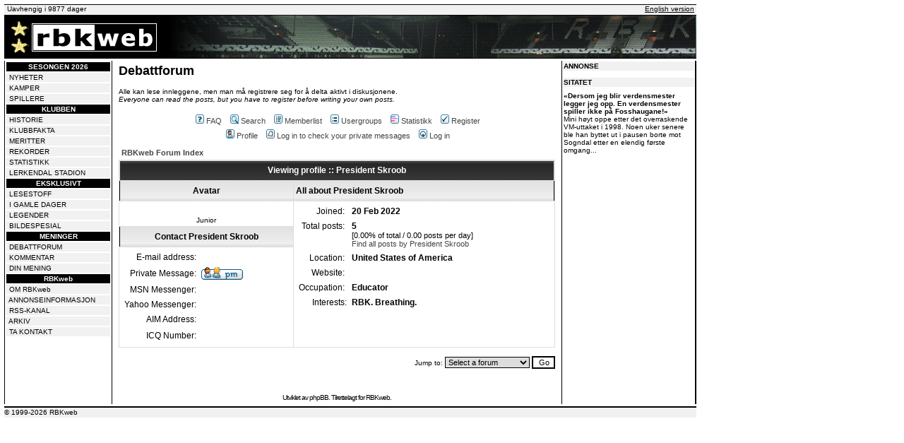

--- FILE ---
content_type: application/javascript; charset=utf-8
request_url: https://fundingchoicesmessages.google.com/f/AGSKWxWAWAd7ofR3R6v9nYzks2BUXuVPv2oj3Uvx_bvFSHhpK6W6fRAuOPDOh7XhDkF6VjUxCCWpy7jf3eF594NmGes9DGJ0uLAW9215W34S-sWI2JnM1KLhQidNXABLNFbbgeP3VyHmvVHeQv6BlyDdnPgpETFE74HKRZqnl1nLQM6d9tclS0j3_xNxCqN7/_/left_ads._advservices./adzbotm..ec/ads/-ad-banner-
body_size: -1287
content:
window['0b6f022d-f6f9-4154-ba11-33c4a8a08021'] = true;